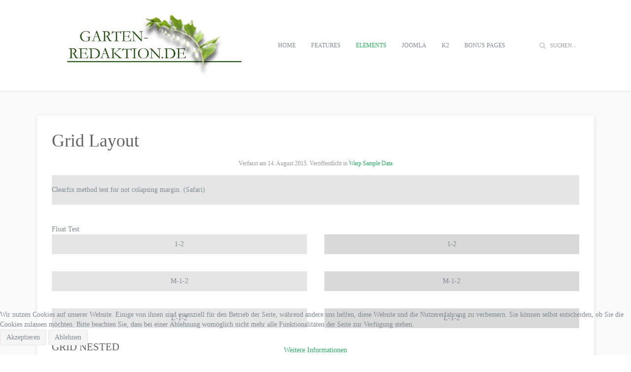

--- FILE ---
content_type: text/html; charset=utf-8
request_url: https://www.garten-redaktion.de/index.php/elements/grid-layout.html
body_size: 47067
content:
<!DOCTYPE HTML>
<html lang="de-de" dir="ltr"  data-config='{"twitter":0,"plusone":0,"facebook":0,"style":"redaktion"}'>


<head>
<script type="text/javascript">  (function(){ function blockCookies(disableCookies, disableLocal, disableSession){ if(disableCookies == 1){ if(!document.__defineGetter__){ Object.defineProperty(document, 'cookie',{ get: function(){ return ''; }, set: function(){ return true;} }); }else{ var oldSetter = document.__lookupSetter__('cookie'); if(oldSetter) { Object.defineProperty(document, 'cookie', { get: function(){ return ''; }, set: function(v){ if(v.match(/reDimCookieHint\=/) || v.match(/045c98f39c79bb8d855934ad7cad5d72\=/)) { oldSetter.call(document, v); } return true; } }); } } var cookies = document.cookie.split(';'); for (var i = 0; i < cookies.length; i++) { var cookie = cookies[i]; var pos = cookie.indexOf('='); var name = ''; if(pos > -1){ name = cookie.substr(0, pos); }else{ name = cookie; } if(name.match(/reDimCookieHint/)) { document.cookie = name + '=; expires=Thu, 01 Jan 1970 00:00:00 GMT'; } } } if(disableLocal == 1){ window.localStorage.clear(); window.localStorage.__proto__ = Object.create(window.Storage.prototype); window.localStorage.__proto__.setItem = function(){ return undefined; }; } if(disableSession == 1){ window.sessionStorage.clear(); window.sessionStorage.__proto__ = Object.create(window.Storage.prototype); window.sessionStorage.__proto__.setItem = function(){ return undefined; }; } } blockCookies(1,1,1); }()); </script>


  <meta charset="utf-8">
<meta http-equiv="X-UA-Compatible" content="IE=edge">
<meta name="viewport" content="width=device-width, initial-scale=1">
<base href="https://www.garten-redaktion.de/index.php/elements/grid-layout.html" />
	<meta name="keywords" content="Garten,Autoren,Redaktion,Verlage,Texten,Layout,Gartenbilder" />
	<meta name="description" content="Das Leistungsangebot der Garten-Redaktion richtet sich an Verlage, Händler und Hobby-Gärtner " />
	<meta name="generator" content="Joomla! - Open Source Content Management" />
	<title>Die Garten-Redaktion - Grid Layout</title>
	<link href="https://www.garten-redaktion.de/index.php/component/search/?Itemid=107&amp;format=opensearch" rel="search" title="Suchen Die Garten-Redaktion" type="application/opensearchdescription+xml" />
	<link href="/templates/wt_amara_pro/favicon.ico" rel="shortcut icon" type="image/vnd.microsoft.icon" />
	<link href="/plugins/system/jce/css/content.css?badb4208be409b1335b815dde676300e" rel="stylesheet" type="text/css" />
	<link href="/plugins/system/cookiehint/css/style.css?7f363f10238f02ff12046e59b814a046" rel="stylesheet" type="text/css" />
	<style type="text/css">
#redim-cookiehint-bottom {position: fixed; z-index: 99999; left: 0px; right: 0px; bottom: 0px; top: auto !important;}
	</style>
	<script src="/media/jui/js/jquery.min.js?7f363f10238f02ff12046e59b814a046" type="text/javascript"></script>
	<script src="/media/jui/js/jquery-noconflict.js?7f363f10238f02ff12046e59b814a046" type="text/javascript"></script>
	<script src="/media/jui/js/jquery-migrate.min.js?7f363f10238f02ff12046e59b814a046" type="text/javascript"></script>
	<script src="/media/jui/js/bootstrap.min.js?7f363f10238f02ff12046e59b814a046" type="text/javascript"></script>

<link rel="apple-touch-icon-precomposed" href="/templates/wt_amara_pro/apple_touch_icon.png">
<link rel="stylesheet" href="/templates/wt_amara_pro/styles/redaktion/css/bootstrap.css">
<link rel="stylesheet" href="/templates/wt_amara_pro/styles/redaktion/css/theme.css">
<link rel="stylesheet" href="/templates/wt_amara_pro/css/animate.css">
<link rel="stylesheet" href="/templates/wt_amara_pro/css/custom.css">
<script src="/templates/wt_amara_pro/warp/vendor/uikit/js/uikit.js"></script>
<script src="/templates/wt_amara_pro/warp/vendor/uikit/js/components/autocomplete.js"></script>
<script src="/templates/wt_amara_pro/warp/vendor/uikit/js/components/search.js"></script>
<script src="/templates/wt_amara_pro/warp/vendor/uikit/js/components/sticky.js"></script>
<script src="/templates/wt_amara_pro/warp/vendor/uikit/js/components/tooltip.js"></script>
<script src="/templates/wt_amara_pro/warp/vendor/uikit/js/components/parallax.js"></script>
<script src="/templates/wt_amara_pro/warp/vendor/uikit/js/components/grid.js"></script>
<script src="/templates/wt_amara_pro/warp/vendor/uikit/js/components/lightbox.js"></script>
<script src="/templates/wt_amara_pro/warp/vendor/uikit/js/components/slideset.js"></script>
<script src="/templates/wt_amara_pro/warp/vendor/uikit/js/components/accordion.js"></script>
<script src="/templates/wt_amara_pro/warp/vendor/uikit/js/components/notify.js"></script>
<script src="/templates/wt_amara_pro/warp/js/social.js"></script>
<script src="/templates/wt_amara_pro/js/theme.js"></script>
<script src="/templates/wt_amara_pro/js/SmoothScroll.js"></script>
<script src="/templates/wt_amara_pro/js/jquery.countTo.js"></script>
<script src="/templates/wt_amara_pro/js/wow.min.js"></script>
  <link href="https://fonts.googleapis.com/css?family=Quicksand:400,700" rel="stylesheet"> 
  <meta name="google-site-verification" content="umENLrZSxPN6K9hANENfBZRO2EgPrAwCVY_JlkiPPKY" />
  </head>
  

<body class="tm-isblog">

  
      <div class="tm-navbar uk-navbar" data-uk-sticky>
      <div class="uk-container uk-container-center">

        <nav class="tm-navbar-container">

                      <div class="tm-nav-logo uk-hidden-small">
              <a class="tm-logo uk-navbar-brand uk-responsive-width uk-responsive-height" href="https://www.garten-redaktion.de">
	<p><img src="/images/logos/gartenredaktion_logo.jpg" alt="gartenredaktion logo" width="400" height="150" style="border-radius: 8px;" /></p></a>
            </div>
          
                      <div class="tm-nav uk-hidden-small">
              <ul data-uk-scrollspy-nav="{closest:'li', smoothscroll:{offset:120}}" class="uk-navbar-nav uk-hidden-small"><li class="uk-parent" data-uk-dropdown="{'preventflip':'y'}" aria-haspopup="true" aria-expanded="false"><a href="/index.php/home2.html">Home</a><div class="uk-dropdown uk-dropdown-navbar uk-dropdown-width-1"><div class="uk-grid uk-dropdown-grid"><div class="uk-width-1-1"><ul class="uk-nav uk-nav-navbar"><li><a href="/?style=default">Default</a></li><li><a href="/?style=blue">Blue</a></li><li><a href="/?style=red">Red</a></li><li><a href="/?style=green">Green</a></li><li><a href="/?style=violet">Violet</a></li><li><a href="/?style=grey">Grey</a></li></ul></div></div></div></li><li class="uk-parent" data-uk-dropdown="{'preventflip':'y'}" aria-haspopup="true" aria-expanded="false"><a href="/index.php/features.html">Features</a><div class="uk-dropdown uk-dropdown-navbar uk-dropdown-width-1"><div class="uk-grid uk-dropdown-grid"><div class="uk-width-1-1"><ul class="uk-nav uk-nav-navbar"><li><a href="/index.php/features/full-layouts.html">Full Layouts</a></li><li><a href="/index.php/features/content-right-sidebar.html">Content | Right Sidebar</a></li><li><a href="/index.php/features/left-sidebar-content.html">Left Sidebar | Content</a></li><li><a href="/index.php/features/left-content-right.html">Left | Content | Right</a></li><li><a href="/index.php/features/content-left-right.html">Content | Left | Right</a></li><li><a href="/index.php/features/main-content-only.html">Main Content Only</a></li><li><a href="/index.php/features/uikit-overview.html">UIkit Overview</a></li><li><a href="/index.php/features/google-fonts.html">Google Fonts</a></li></ul></div></div></div></li><li class="uk-parent uk-active" data-uk-dropdown="{'preventflip':'y'}" aria-haspopup="true" aria-expanded="false"><a href="#">Elements</a>
<div class="uk-dropdown uk-dropdown-navbar uk-dropdown-width-3"><div class="uk-grid uk-dropdown-grid"><div class="uk-width-1-3"><ul class="uk-nav uk-nav-navbar"><li><a href="/index.php/elements/accordions.html">Accordions</a></li><li><a href="/index.php/elements/progress.html">Progress</a></li><li><a href="/index.php/elements/modal.html">Modal</a></li><li><a href="/index.php/elements/typography.html">Typography</a></li><li><a href="/index.php/elements/parallax.html">Tooltip</a></li><li><a href="/index.php/elements/scrollspy.html">ScrollSpy</a></li></ul></div><div class="uk-width-1-3"><ul class="uk-nav uk-nav-navbar"><li class="uk-active"><a href="/index.php/elements/grid-layout.html">Grid Layout</a></li><li><a href="/index.php/elements/close.html">Close</a></li><li><a href="/index.php/elements/notify.html">Notify</a></li><li><a href="/index.php/elements/toggle.html">Toggle</a></li><li><a href="/index.php/elements/table.html">Table</a></li><li><a href="/index.php/elements/switcher.html">Switcher</a></li></ul></div><div class="uk-width-1-3"><ul class="uk-nav uk-nav-navbar"><li><a href="/index.php/elements/pagination.html">Pagination</a></li><li><a href="/index.php/elements/icons.html">Icons</a></li><li><a href="/index.php/elements/badge.html">Badge</a></li><li><a href="/index.php/elements/form.html">Form</a></li><li><a href="/index.php/elements/list.html">List</a></li><li><a href="/index.php/elements/buttons.html">Buttons</a></li></ul></div></div></div></li><li class="uk-parent" data-uk-dropdown="{'preventflip':'y'}" aria-haspopup="true" aria-expanded="false"><a href="/index.php/joomla.html">Joomla</a><div class="uk-dropdown uk-dropdown-navbar uk-dropdown-width-3"><div class="uk-grid uk-dropdown-grid"><div class="uk-width-1-3"><ul class="uk-nav uk-nav-navbar"><li class="uk-nav-header">Content views
</li><li><a href="/index.php/joomla/single-article.html">Single Article</a></li><li><a href="/index.php/joomla/featured-articles.html">Featured Articles</a></li><li><a href="/index.php/joomla/list-all-categories.html">List All Categories</a></li><li><a href="/index.php/joomla/category-list.html">Category List</a></li></ul></div><div class="uk-width-1-3"><ul class="uk-nav uk-nav-navbar"><li class="uk-nav-header">Contact Component
</li><li><a href="/index.php/joomla/featured-contacts.html">Featured Contacts</a></li><li><a href="/index.php/joomla/contact-categories.html">Contact Categories</a></li><li><a href="/index.php/joomla/contact-single-category.html">Contact Single Category</a></li><li><a href="/index.php/joomla/contacts.html">Contacts</a></li></ul></div><div class="uk-width-1-3"><ul class="uk-nav uk-nav-navbar"><li class="uk-nav-header">User Component
</li><li><a href="/index.php/joomla/login-form.html">Login Form</a></li><li><a href="/index.php/joomla/user-profile.html">User Profile</a></li><li><a href="/index.php/joomla/edit-user-profile.html">Edit  User Profile</a></li><li><a href="/index.php/joomla/registration-form.html">Registration Form</a></li></ul></div></div></div></li><li class="uk-parent" data-uk-dropdown="{'preventflip':'y'}" aria-haspopup="true" aria-expanded="false"><a href="/index.php?Itemid=234">K2</a><div class="uk-dropdown uk-dropdown-navbar uk-dropdown-width-1"><div class="uk-grid uk-dropdown-grid"><div class="uk-width-1-1"><ul class="uk-nav uk-nav-navbar"><li><a href="/index.php?Itemid=235">Categories</a></li><li><a href="/index.php?Itemid=236">Item</a></li><li><a href="/index.php?Itemid=237">Tag</a></li><li><a href="/index.php?Itemid=238">User page</a></li><li><a href="/index.php?Itemid=239">Latest Item</a></li></ul></div></div></div></li><li class="uk-parent" data-uk-dropdown="{'preventflip':'y'}" aria-haspopup="true" aria-expanded="false"><a href="#">Bonus Pages</a>
<div class="uk-dropdown uk-dropdown-navbar uk-dropdown-width-1"><div class="uk-grid uk-dropdown-grid"><div class="uk-width-1-1"><ul class="uk-nav uk-nav-navbar"><li><a href="/index.php/component/content/?Itemid=247">404</a></li></ul></div></div></div></li></ul>            </div>
                                <div class="tm-search uk-hidden-small">
              
<form id="search-40-697909e21e9bd" class="uk-search" action="/index.php/elements/grid-layout.html" method="post" data-uk-search="{'source': '/index.php/component/search/?tmpl=raw&amp;type=json&amp;ordering=&amp;searchphrase=all', 'param': 'searchword', 'msgResultsHeader': 'Suchergebnis', 'msgMoreResults': 'Weitere Ergebnisse', 'msgNoResults': 'Nichts gefunden', flipDropdown: 1}">
	<input class="uk-search-field" type="text" name="searchword" placeholder="suchen...">
	<input type="hidden" name="task"   value="search">
	<input type="hidden" name="option" value="com_search">
	<input type="hidden" name="Itemid" value="107">
</form>
            </div>
          
                      <a href="#offcanvas" class="uk-navbar-toggle uk-visible-small" data-uk-offcanvas></a>
          
          
        </nav>

      </div>
    </div>
  
  
  
  
  
      <div id="tm-main" class="tm-block-main uk-block uk-block-default" >

      <div class="uk-container uk-container-center">

        <div class="tm-middle uk-grid" data-uk-grid-match data-uk-grid-margin>

                      <div class="tm-main uk-width-medium-1-1">

              
                              <main id="tm-content" class="tm-content">

                  
                  <div id="system-message-container">
</div>
<article class="uk-article" >

	
		<h1 class="uk-article-title">
					Grid Layout			</h1>
	
	
		<p class="uk-article-meta">

		Verfasst am <time datetime="2015-08-14">14. August 2015</time>. Veröffentlicht in <a href="/index.php/joomla/list-all-categories/10-warp-sample-data.html">Warp Sample Data</a>
	</p>
	
	
	
			
        <style type="text/css">

            .uk-width { width: 200px; }

            [class*='uk-grid'] p { text-align: center; }

            .uk-panel {
                padding: 10px;
                text-align: center;
            }

            :nth-child(8n-7) > .uk-panel { background: rgba(0,0,0,0.1); }
            :nth-child(8n-6) > .uk-panel { background: rgba(0,0,0,0.15); }
            :nth-child(8n-5) > .uk-panel { background: rgba(0,0,0,0.2); }
            :nth-child(8n-4) > .uk-panel { background: rgba(0,0,0,0.25); }
            :nth-child(8n-3) > .uk-panel { background: rgba(0,0,0,0.3); }
            :nth-child(8n-2) > .uk-panel { background: rgba(0,0,0,0.35); }
            :nth-child(8n-1) > .uk-panel { background: rgba(0,0,0,0.40); }
            :nth-child(8n) > .uk-panel { background: rgba(0,0,0,0.45); }

        </style>
<div class="uk-clearfix" style="background: rgba(0,0,0,0.1);">
  <div style="margin: 20px 0;">Clearfix method test for not colapsing margin. (Safari)</div>
</div>

<div class="uk-clearfix">
  <div class="uk-float-left" style="margin-top: 40px;">Float Test</div>
</div>

<div class="uk-grid">
  <div class="uk-width-1-2"><div class="uk-panel">1-2</div></div>
  <div class="uk-width-1-2"><div class="uk-panel">1-2</div></div>
</div>

<div class="uk-grid" data-uk-grid-margin>
  <div class="uk-width-medium-1-2"><div class="uk-panel">M-1-2</div></div>
  <div class="uk-width-medium-1-2"><div class="uk-panel">M-1-2</div></div>
</div>

<div class="uk-grid" data-uk-grid-margin>
  <div class="uk-width-large-1-2"><div class="uk-panel">L-1-2</div></div>
  <div class="uk-width-large-1-2"><div class="uk-panel">L-1-2</div></div>
</div>

<h2>Grid Nested</h2>

<div class="uk-grid">
  <div class="uk-width-1-2"><div class="uk-panel">1-2</div></div>
  <div class="uk-width-1-2">
    <div class="uk-grid">
      <div class="uk-width-1-2"><div class="uk-panel">1-2</div></div>
      <div class="uk-width-1-2"><div class="uk-panel">1-2</div></div>
    </div>
  </div>
</div>

<div class="uk-grid" data-uk-grid-margin>
  <div class="uk-width-medium-1-2"><div class="uk-panel">M-1-2</div></div>
  <div class="uk-width-medium-1-2">
    <div class="uk-grid" data-uk-grid-margin>
      <div class="uk-width-medium-1-2"><div class="uk-panel">M-1-2</div></div>
      <div class="uk-width-medium-1-2"><div class="uk-panel">M-1-2</div></div>
    </div>
  </div>
</div>

<div class="uk-grid" data-uk-grid-margin>
  <div class="uk-width-large-1-2"><div class="uk-panel">L-1-2</div></div>
  <div class="uk-width-large-1-2">
    <div class="uk-grid" data-uk-grid-margin>
      <div class="uk-width-large-1-2"><div class="uk-panel">L-1-2</div></div>
      <div class="uk-width-large-1-2"><div class="uk-panel">L-1-2</div></div>
    </div>
  </div>
</div>

<h2>Grid Combined</h2>

<p>Using <code>uk-visible-*</code> and <code>uk-hidden-*</code> classes.</p>

<div class="uk-grid" data-uk-grid-margin>
  <div class="uk-width-large-1-3 uk-width-medium-1-2"><div class="uk-panel">M-1-2 L-1-3</div></div>
  <div class="uk-width-large-1-3 uk-hidden-medium"><div class="uk-panel">hidden-medium</div></div>
  <div class="uk-width-large-1-3 uk-width-medium-1-2"><div class="uk-panel">M-1-2 L-1-3</div></div>
</div>

<div class="uk-grid" data-uk-grid-margin>
  <div class="uk-width-medium-1-3 uk-width-1-2"><div class="uk-panel">1-2 M-1-3</div></div>
  <div class="uk-width-medium-1-3 uk-hidden-small"><div class="uk-panel">hidden-small</div></div>
  <div class="uk-width-medium-1-3 uk-width-1-2"><div class="uk-panel">1-2 M-1-3</div></div>
</div>

<div class="uk-grid" data-uk-grid-margin>
  <div class="uk-width-1-1 uk-visible-small"><div class="uk-panel">1-1 visible-small</div></div>
  <div class="uk-width-medium-1-1 uk-visible-medium"><div class="uk-panel">M-1-1 visible-medium</div></div>
  <div class="uk-width-large-1-1 uk-visible-large"><div class="uk-panel">L-1-1 visible-large</div></div>
</div>

<div class="uk-grid" data-uk-grid-margin>
  <div class="uk-width-1-1 uk-hidden-large"><div class="uk-panel">1-1 hidden-large</div></div>
  <div class="uk-width-large-1-2"><div class="uk-panel">L-1-2</div></div>
  <div class="uk-width-large-1-2"><div class="uk-panel">L-1-2</div></div>
</div>

<h2>Push/Pull</h2>

<p>Works only with <code>uk-width-medium-*</code></p>

<div class="uk-grid" data-uk-grid-margin>
  <div class="uk-width-medium-1-3 uk-push-2-3"><div class="uk-panel">First</div></div>
  <div class="uk-width-medium-2-3 uk-pull-1-3"><div class="uk-panel">Last</div></div>
</div>

<h2>More Complexity</h2>

<div class="uk-grid" data-uk-grid-margin>
  <div class="uk-width-medium-1-4"><div class="uk-panel">Here is some multiline text for testing purpose.</div></div>
  <div class="uk-width-medium-1-4"><div class="uk-panel">M-1-4</div></div>
  <div class="uk-width-medium-1-4"><div class="uk-panel">M-1-4</div></div>
  <div class="uk-width-medium-1-4">
    <div class="uk-grid" data-uk-grid-margin>
      <div class="uk-width-medium-1-3"><div class="uk-panel">M-1-3</div></div>
      <div class="uk-width-medium-1-3"><div class="uk-panel">M-1-3</div></div>
      <div class="uk-width-medium-1-3"><div class="uk-panel">M-1-3</div></div>
    </div>
  </div>
</div>

<div class="uk-grid" data-uk-grid-margin>
  <div class="uk-width-medium-1-3"><div class="uk-panel">M-1-3</div></div>
  <div class="uk-width-medium-1-3"><div class="uk-panel">M-1-3</div></div>
  <div class="uk-width-medium-1-3">
    <div class="uk-grid" data-uk-grid-margin>
      <div class="uk-width-medium-1-4"><div class="uk-panel">M-1-4</div></div>
      <div class="uk-width-medium-1-4"><div class="uk-panel">M-1-4</div></div>
      <div class="uk-width-medium-1-4"><div class="uk-panel">M-1-4</div></div>
      <div class="uk-width-medium-1-4"><div class="uk-panel">M-1-4</div></div>
    </div>
  </div>
</div>

<div class="uk-grid">
  <div class="uk-width-1-2"><div class="uk-panel">1-2</div></div>
  <div class="uk-width-1-2"><div class="uk-panel">1-2</div></div>
</div>

<div class="uk-grid" data-uk-grid-margin>
  <div class="uk-width-medium-1-2 uk-push-1-4">
    
    <div class="uk-grid">
      <div class="uk-width-1-2"><div class="uk-panel">1-2</div></div>
      <div class="uk-width-1-2"><div class="uk-panel">1-2</div></div>
    </div>
    
    <p>Some paragraph</p>
    <p>Another paragraph</p>
    
    <div class="uk-grid" data-uk-grid-margin>
      <div class="uk-width-medium-1-2"><div class="uk-panel">M-1-2</div></div>
      <div class="uk-width-medium-1-2"><div class="uk-panel">M-1-2</div></div>
    </div>
    
  </div>
  <div class="uk-width-1-2 uk-width-medium-1-4 uk-pull-1-2">
    
    <div class="uk-panel">Panel</div>
    <div class="uk-panel">Panel</div>
    <div class="uk-panel">Panel</div>
    <div class="uk-panel">Panel</div>
    
  </div>
  <div class="uk-width-1-2 uk-width-medium-1-4">
    
    <div class="uk-panel">Panel</div>
    <div class="uk-panel">Panel</div>
    <div class="uk-panel">Panel</div>
    <div class="uk-panel">Panel</div>
    
  </div>
</div>

<div class="uk-grid">
  <div class="uk-width-1-2">
    <div class="uk-grid" data-uk-grid-margin>
      <div class="uk-width-1-4"><div class="uk-panel">1-4</div></div>
      <div class="uk-width-1-4"><div class="uk-panel">1-4</div></div>
      <div class="uk-width-1-4"><div class="uk-panel">1-4</div></div>
      <div class="uk-width-1-4"><div class="uk-panel">1-4</div></div>
      <div class="uk-width-1-4"><div class="uk-panel">1-4</div></div>
      <div class="uk-width-1-4"><div class="uk-panel">1-4</div></div>
      <div class="uk-width-1-4"><div class="uk-panel">1-4</div></div>
      <div class="uk-width-1-4"><div class="uk-panel">1-4</div></div>
    </div>
  </div>
  <div class="uk-width-1-2"><div class="uk-panel">1-2</div></div>
</div>

<h2>Multi-row</h2>

<p>This grid contains multiple boxes which floats into multiple rows.</p>

<ul class="uk-grid" data-uk-grid-margin>
  <li class="uk-width-medium-1-2"><div class="uk-panel">M-1-2</div></li>
  <li class="uk-width-medium-1-4"><div class="uk-panel">M-1-4</div></li>
  <li class="uk-width-medium-1-4"><div class="uk-panel">M-1-4</div></li>
  <li class="uk-width-medium-1-5"><div class="uk-panel">M-1-5</div></li>
  <li class="uk-width-medium-1-5"><div class="uk-panel">M-1-5</div></li>
  <li class="uk-width-medium-3-5"><div class="uk-panel">M-3-5</div></li>
</ul>

<p>Custom pixel widths</p>

<ul class="uk-grid" data-uk-grid-margin>
  <li class="uk-width"><div class="uk-panel">Custom</div></li>
  <li class="uk-width"><div class="uk-panel">Custom</div></li>
  <li class="uk-width"><div class="uk-panel">Custom</div></li>
  <li class="uk-width"><div class="uk-panel">Custom</div></li>
  <li class="uk-width"><div class="uk-panel">Custom</div></li>
  <li class="uk-width"><div class="uk-panel">Custom</div></li>
  <li class="uk-width"><div class="uk-panel">Custom</div></li>
  <li class="uk-width"><div class="uk-panel">Custom</div></li>
</ul>

<h2>Even widths</h2>

<ul class="uk-grid uk-grid-width-1-2 uk-grid-width-small-1-3 uk-grid-width-medium-1-4 uk-grid-width-large-1-5 uk-grid-width-xlarge-1-6" data-uk-grid-margin>
  <li><div class="uk-panel">1-2<br>S-1-3<br>M-1-4<br>L-1-5<br>XL-1-6<div></li>
    <li><div class="uk-panel">1-2<br>S-1-3<br>M-1-4<br>L-1-5<br>XL-1-6<div></li>
      <li><div class="uk-panel">1-2<br>S-1-3<br>M-1-4<br>L-1-5<br>XL-1-6<div></li>
        <li><div class="uk-panel">1-2<br>S-1-3<br>M-1-4<br>L-1-5<br>XL-1-6<div></li>
          <li><div class="uk-panel">1-2<br>S-1-3<br>M-1-4<br>L-1-5<br>XL-1-6<div></li>
            <li><div class="uk-panel">1-2<br>S-1-3<br>M-1-4<br>L-1-5<br>XL-1-6<div></li>
            </ul>
            
            <h2>Collapse gutter</h2>
            
            <div class="uk-grid uk-grid-collapse">
              <div class="uk-width-1-2"><div class="uk-panel">1-2</div></div>
              <div class="uk-width-1-2"><div class="uk-panel">1-2</div></div>
            </div>
            
            <div class="uk-grid uk-grid-collapse" data-uk-grid-margin>
              <div class="uk-width-medium-1-2"><div class="uk-panel">M-1-2</div></div>
              <div class="uk-width-medium-1-2"><div class="uk-panel">M-1-2</div></div>
            </div>
            
            <div class="uk-grid uk-grid-collapse" data-uk-grid-margin>
              <div class="uk-width-large-1-2"><div class="uk-panel">L-1-2</div></div>
              <div class="uk-width-large-1-2"><div class="uk-panel">L-1-2</div></div>
            </div>
            
            <ul class="uk-grid uk-grid-collapse uk-grid-width-1-2 uk-grid-width-small-1-3 uk-grid-width-medium-1-4 uk-grid-width-large-1-5 uk-grid-width-xlarge-1-6" data-uk-grid-margin>
              <li><div class="uk-panel">1-2<br>S-1-3<br>M-1-4<br>L-1-5<br>XL-1-6<div></li>
                <li><div class="uk-panel">1-2<br>S-1-3<br>M-1-4<br>L-1-5<br>XL-1-6<div></li>
                  <li><div class="uk-panel">1-2<br>S-1-3<br>M-1-4<br>L-1-5<br>XL-1-6<div></li>
                    <li><div class="uk-panel">1-2<br>S-1-3<br>M-1-4<br>L-1-5<br>XL-1-6<div></li>
                      <li><div class="uk-panel">1-2<br>S-1-3<br>M-1-4<br>L-1-5<br>XL-1-6<div></li>
                        <li><div class="uk-panel">1-2<br>S-1-3<br>M-1-4<br>L-1-5<br>XL-1-6<div></li>
                        </ul>
                        
                        <h2>Small gutter</h2>
                        
                        <div class="uk-grid uk-grid-small">
                          <div class="uk-width-1-2"><div class="uk-panel">1-2</div></div>
                          <div class="uk-width-1-2"><div class="uk-panel">1-2</div></div>
                        </div>
                        
                        <div class="uk-grid uk-grid-small" data-uk-grid-margin>
                          <div class="uk-width-medium-1-2"><div class="uk-panel">M-1-2</div></div>
                          <div class="uk-width-medium-1-2"><div class="uk-panel">M-1-2</div></div>
                        </div>
                        
                        <div class="uk-grid uk-grid-small" data-uk-grid-margin>
                          <div class="uk-width-large-1-2"><div class="uk-panel">L-1-2</div></div>
                          <div class="uk-width-large-1-2"><div class="uk-panel">L-1-2</div></div>
                        </div>
                        
                        <ul class="uk-grid uk-grid-small uk-grid-width-1-2 uk-grid-width-small-1-3 uk-grid-width-medium-1-4 uk-grid-width-large-1-5 uk-grid-width-xlarge-1-6" data-uk-grid-margin>
                          <li><div class="uk-panel">1-2<br>S-1-3<br>M-1-4<br>L-1-5<br>XL-1-6<div></li>
                            <li><div class="uk-panel">1-2<br>S-1-3<br>M-1-4<br>L-1-5<br>XL-1-6<div></li>
                              <li><div class="uk-panel">1-2<br>S-1-3<br>M-1-4<br>L-1-5<br>XL-1-6<div></li>
                                <li><div class="uk-panel">1-2<br>S-1-3<br>M-1-4<br>L-1-5<br>XL-1-6<div></li>
                                  <li><div class="uk-panel">1-2<br>S-1-3<br>M-1-4<br>L-1-5<br>XL-1-6<div></li>
                                    <li><div class="uk-panel">1-2<br>S-1-3<br>M-1-4<br>L-1-5<br>XL-1-6<div></li>
                                    </ul>
                                    
                                    <h2>Medium gutter</h2>
                                    
                                    <div class="uk-grid uk-grid-medium">
                                      <div class="uk-width-1-2"><div class="uk-panel">1-2</div></div>
                                      <div class="uk-width-1-2"><div class="uk-panel">1-2</div></div>
                                    </div>
                                    
                                    <div class="uk-grid uk-grid-medium" data-uk-grid-margin>
                                      <div class="uk-width-medium-1-2"><div class="uk-panel">M-1-2</div></div>
                                      <div class="uk-width-medium-1-2"><div class="uk-panel">M-1-2</div></div>
                                    </div>
                                    
                                    <div class="uk-grid uk-grid-medium" data-uk-grid-margin>
                                      <div class="uk-width-large-1-2"><div class="uk-panel">L-1-2</div></div>
                                      <div class="uk-width-large-1-2"><div class="uk-panel">L-1-2</div></div>
                                    </div>
                                    
                                    <ul class="uk-grid uk-grid-medium uk-grid-width-1-2 uk-grid-width-small-1-3 uk-grid-width-medium-1-4 uk-grid-width-large-1-5 uk-grid-width-xlarge-1-6" data-uk-grid-margin>
                                      <li><div class="uk-panel">1-2<br>S-1-3<br>M-1-4<br>L-1-5<br>XL-1-6<div></li>
                                        <li><div class="uk-panel">1-2<br>S-1-3<br>M-1-4<br>L-1-5<br>XL-1-6<div></li>
                                          <li><div class="uk-panel">1-2<br>S-1-3<br>M-1-4<br>L-1-5<br>XL-1-6<div></li>
                                            <li><div class="uk-panel">1-2<br>S-1-3<br>M-1-4<br>L-1-5<br>XL-1-6<div></li>
                                              <li><div class="uk-panel">1-2<br>S-1-3<br>M-1-4<br>L-1-5<br>XL-1-6<div></li>
                                                <li><div class="uk-panel">1-2<br>S-1-3<br>M-1-4<br>L-1-5<br>XL-1-6<div></li>
                                                </ul>
                                                
                                                <h2>Divider</h2>
                                                
                                                <div class="uk-grid uk-grid-divider">
                                                  <div class="uk-width-1-2"><div class="uk-panel">1-2</div></div>
                                                  <div class="uk-width-1-2">
                                                    <div class="uk-grid uk-grid-divider">
                                                      <div class="uk-width-1-2"><div class="uk-panel">1-2</div></div>
                                                      <div class="uk-width-1-2"><div class="uk-panel">1-2</div></div>
                                                    </div>
                                                  </div>
                                                </div>
                                                
                                                <hr class="uk-grid-divider">
                                                
                                                <div class="uk-grid uk-grid-divider" data-uk-grid-margin>
                                                  <div class="uk-width-medium-1-2"><div class="uk-panel">M-1-2</div></div>
                                                  <div class="uk-width-medium-1-2">
                                                    <div class="uk-grid uk-grid-divider" data-uk-grid-margin>
                                                      <div class="uk-width-medium-1-2"><div class="uk-panel">M-1-2</div></div>
                                                      <div class="uk-width-medium-1-2"><div class="uk-panel">M-1-2</div></div>
                                                    </div>
                                                  </div>
                                                </div>
                                                
                                                <hr class="uk-grid-divider">
                                                
                                                <div class="uk-grid uk-grid-divider" data-uk-grid-margin>
                                                  <div class="uk-width-large-1-2"><div class="uk-panel">L-1-2</div></div>
                                                  <div class="uk-width-large-1-2">
                                                    <div class="uk-grid uk-grid-divider" data-uk-grid-margin>
                                                      <div class="uk-width-large-1-2"><div class="uk-panel">L-1-2</div></div>
                                                      <div class="uk-width-large-1-2"><div class="uk-panel">L-1-2</div></div>
                                                    </div>
                                                  </div>
                                                </div>
                                                
                                                <hr class="uk-grid-divider">
                                                
                                                <div class="uk-grid uk-grid-divider" data-uk-grid-margin>
                                                  <div class="uk-width-large-1-3 uk-width-medium-1-2"><div class="uk-panel">M-1-2 L-1-3</div></div>
                                                  <div class="uk-width-large-1-3 uk-hidden-medium"><div class="uk-panel">hidden-medium</div></div>
                                                  <div class="uk-width-large-1-3 uk-width-medium-1-2"><div class="uk-panel">M-1-2 L-1-3</div></div>
                                                </div>
                                                
                                                <hr class="uk-grid-divider">
                                                
                                                <div class="uk-grid uk-grid-divider" data-uk-grid-margin>
                                                  <div class="uk-width-medium-1-3 uk-width-1-2"><div class="uk-panel">1-2 M-1-3</div></div>
                                                  <div class="uk-width-medium-1-3 uk-hidden-small"><div class="uk-panel">hidden-small</div></div>
                                                  <div class="uk-width-medium-1-3 uk-width-1-2"><div class="uk-panel">1-2 M-1-3</div></div>
                                                </div>
                                                
                                                <hr class="uk-grid-divider">
                                                
                                                <div class="uk-grid uk-grid-divider" data-uk-grid-margin>
                                                  <div class="uk-width-1-1 uk-visible-small"><div class="uk-panel">100 visible-small</div></div>
                                                  <div class="uk-width-medium-1-1 uk-visible-medium"><div class="uk-panel">M-1-1 visible-medium</div></div>
                                                  <div class="uk-width-large-1-1 uk-visible-large"><div class="uk-panel">L-1-1 visible-large</div></div>
                                                </div>
                                                
                                                
                                                
                                                <h2>Auto-match column heights</h2>
                                                
                                                <div class="uk-grid uk-grid-divider" data-uk-grid-match>
                                                  <div class="uk-width-medium-1-3">Lorem ipsum dolor sit amet.</div>
                                                  <div class="uk-width-medium-1-3">Lorem ipsum dolor sit amet.</div>
                                                  <div class="uk-width-medium-1-3">Lorem ipsum dolor sit amet, consectetur adipisicing elit, sed do eiusmod tempor incididunt ut labore et dolore magna aliqua. Ut enim ad minim veniam.</div>
                                                </div>
                                                
                                                <h3>With target selector</h3>
                                                
                                                <div class="uk-grid uk-grid-match" data-uk-grid-match="{target:'> div > .uk-panel'}" data-uk-grid-margin>
                                                  <div class="uk-width-medium-1-3"><div class="uk-panel">Lorem ipsum dolor sit amet.</div></div>
                                                  <div class="uk-width-medium-1-3"><div class="uk-panel">Lorem ipsum dolor sit amet.</div></div>
                                                  <div class="uk-width-medium-1-3"><div class="uk-panel">Lorem ipsum dolor sit amet, consectetur adipisicing elit, sed do eiusmod tempor incididunt ut labore et dolore magna aliqua. Ut enim ad minim veniam.</div></div>
                                                </div>
                                                
                                                <h3>Match only within rows</h3>
                                                
                                                <div class="uk-grid uk-grid-match" data-uk-grid-match="{target:'> div > .uk-panel', row:true}" data-uk-grid-margin>
                                                  <div class="uk-width-medium-1-3"><div class="uk-panel">Lorem ipsum dolor sit amet.</div></div>
                                                  <div class="uk-width-medium-1-3"><div class="uk-panel">Lorem ipsum dolor sit amet.</div></div>
                                                  <div class="uk-width-medium-1-3"><div class="uk-panel">Lorem ipsum dolor sit amet.</div></div>
                                                  <div class="uk-width-medium-1-3"><div class="uk-panel">Lorem ipsum dolor sit amet, consectetur adipisicing elit, sed do eiusmod tempor incididunt ut labore et dolore magna aliqua. Ut enim ad minim veniam.</div></div>
                                                  <div class="uk-width-medium-1-3"><div class="uk-panel">Lorem ipsum dolor sit amet.</div></div>
                                                  <div class="uk-width-medium-1-3"><div class="uk-panel">Lorem ipsum dolor sit amet.</div></div>
                                                  <div class="uk-width-medium-1-3"><div class="uk-panel">Lorem ipsum dolor sit amet.</div></div>
                                                  <div class="uk-width-medium-1-3"><div class="uk-panel">Lorem ipsum dolor sit amet.</div></div>
                                                  <div class="uk-width-medium-1-3"><div class="uk-panel">Lorem ipsum dolor sit amet.</div></div>
                                                </div>
                                                
                                                <ul class="uk-grid uk-grid-match uk-grid-width-1-2 uk-grid-width-small-1-3 uk-grid-width-medium-1-4 uk-grid-width-large-1-5 uk-grid-width-xlarge-1-6" data-uk-grid-match="{target:'> li > .uk-panel', row:true}" data-uk-grid-margin>
                                                  <li><div class="uk-panel">Lorem ipsum dolor sit amet.<div></li>
                                                    <li><div class="uk-panel">Lorem ipsum dolor sit amet, consectetur.<div></li>
                                                      <li><div class="uk-panel">Lorem ipsum dolor sit amet, consectetur adipisicing elit.<div></li>
                                                        <li><div class="uk-panel">Lorem ipsum dolor sit amet.<div></li>
                                                          <li><div class="uk-panel">Lorem ipsum dolor sit amet, consectetur adipisicing elit, sed do eiusmod tempor.<div></li>
                                                            <li><div class="uk-panel">Lorem ipsum dolor sit amet, consectetur adipisicing elit.<div></li>
                                                              <li><div class="uk-panel">Lorem ipsum dolor sit amet.<div></li>
                                                                <li><div class="uk-panel">Lorem ipsum dolor sit amet, consectetur.<div></li>
                                                                </ul>
 	
	
	
	
	
	
	
</article>

                </main>
              
              
            </div>
          
          
        </div>

      </div>

    </div>
  
  
  
  
  
  
  
  <div id="tm-footer" class="tm-block-footer">
    <div class="uk-container uk-container-center">

              <footer class="tm-footer tm-link-muted">

                      <a id="tm-anchor-bottom" class="tm-totop-scroller" data-uk-smooth-scroll href="#"></a>
          
          <div class="uk-panel"><ul data-uk-scrollspy-nav="{closest:'li', smoothscroll:{offset:120}}" class="uk-subnav uk-subnav-line uk-flex-center"><li><a href="/index.php/impressum.html">Impressum</a></li></ul></div>
        </footer>
      
    </div>
  </div>

      <div id="offcanvas" class="uk-offcanvas">
      <div class="uk-offcanvas-bar"><ul data-uk-scrollspy-nav="{closest:'li', smoothscroll:{offset:120}}" class="uk-nav uk-nav-offcanvas"><li class="uk-parent"><a href="/index.php/home2.html">Home</a><ul class="uk-nav-sub"><li><a href="/?style=default">Default</a></li><li><a href="/?style=blue">Blue</a></li><li><a href="/?style=red">Red</a></li><li><a href="/?style=green">Green</a></li><li><a href="/?style=violet">Violet</a></li><li><a href="/?style=grey">Grey</a></li></ul></li><li class="uk-parent"><a href="/index.php/features.html">Features</a><ul class="uk-nav-sub"><li><a href="/index.php/features/full-layouts.html">Full Layouts</a></li><li><a href="/index.php/features/content-right-sidebar.html">Content | Right Sidebar</a></li><li><a href="/index.php/features/left-sidebar-content.html">Left Sidebar | Content</a></li><li><a href="/index.php/features/left-content-right.html">Left | Content | Right</a></li><li><a href="/index.php/features/content-left-right.html">Content | Left | Right</a></li><li><a href="/index.php/features/main-content-only.html">Main Content Only</a></li><li><a href="/index.php/features/uikit-overview.html">UIkit Overview</a></li><li><a href="/index.php/features/google-fonts.html">Google Fonts</a></li></ul></li><li class="uk-parent uk-active"><a href="#">Elements</a>
<ul class="uk-nav-sub"><li><a href="/index.php/elements/accordions.html">Accordions</a></li><li><a href="/index.php/elements/progress.html">Progress</a></li><li><a href="/index.php/elements/modal.html">Modal</a></li><li><a href="/index.php/elements/typography.html">Typography</a></li><li><a href="/index.php/elements/parallax.html">Tooltip</a></li><li><a href="/index.php/elements/scrollspy.html">ScrollSpy</a></li><li class="uk-active"><a href="/index.php/elements/grid-layout.html">Grid Layout</a></li><li><a href="/index.php/elements/close.html">Close</a></li><li><a href="/index.php/elements/notify.html">Notify</a></li><li><a href="/index.php/elements/toggle.html">Toggle</a></li><li><a href="/index.php/elements/table.html">Table</a></li><li><a href="/index.php/elements/switcher.html">Switcher</a></li><li><a href="/index.php/elements/pagination.html">Pagination</a></li><li><a href="/index.php/elements/icons.html">Icons</a></li><li><a href="/index.php/elements/badge.html">Badge</a></li><li><a href="/index.php/elements/form.html">Form</a></li><li><a href="/index.php/elements/list.html">List</a></li><li><a href="/index.php/elements/buttons.html">Buttons</a></li></ul></li><li class="uk-parent"><a href="/index.php/joomla.html">Joomla</a><ul class="uk-nav-sub"><li class="uk-nav-header">Content views
</li><li><a href="/index.php/joomla/single-article.html">Single Article</a></li><li><a href="/index.php/joomla/featured-articles.html">Featured Articles</a></li><li><a href="/index.php/joomla/list-all-categories.html">List All Categories</a></li><li><a href="/index.php/joomla/category-list.html">Category List</a></li><li class="uk-nav-header">Contact Component
</li><li><a href="/index.php/joomla/featured-contacts.html">Featured Contacts</a></li><li><a href="/index.php/joomla/contact-categories.html">Contact Categories</a></li><li><a href="/index.php/joomla/contact-single-category.html">Contact Single Category</a></li><li><a href="/index.php/joomla/contacts.html">Contacts</a></li><li class="uk-nav-header">User Component
</li><li><a href="/index.php/joomla/login-form.html">Login Form</a></li><li><a href="/index.php/joomla/user-profile.html">User Profile</a></li><li><a href="/index.php/joomla/edit-user-profile.html">Edit  User Profile</a></li><li><a href="/index.php/joomla/registration-form.html">Registration Form</a></li></ul></li><li class="uk-parent"><a href="/index.php?Itemid=234">K2</a><ul class="uk-nav-sub"><li><a href="/index.php?Itemid=235">Categories</a></li><li><a href="/index.php?Itemid=236">Item</a></li><li><a href="/index.php?Itemid=237">Tag</a></li><li><a href="/index.php?Itemid=238">User page</a></li><li><a href="/index.php?Itemid=239">Latest Item</a></li></ul></li><li class="uk-parent"><a href="#">Bonus Pages</a>
<ul class="uk-nav-sub"><li><a href="/index.php/component/content/?Itemid=247">404</a></li></ul></li></ul></div>
    </div>
  
    <meta name="google-site-verification" content="umENLrZSxPN6K9hANENfBZRO2EgPrAwCVY_JlkiPPKY" />

<div id="redim-cookiehint-bottom">   <div id="redim-cookiehint">     <div class="cookiecontent">   Wir nutzen Cookies auf unserer Website. Einige von ihnen sind essenziell für den Betrieb der Seite, während andere uns helfen, diese Website und die Nutzererfahrung zu verbessern. Sie können selbst entscheiden, ob Sie die Cookies zulassen möchten. Bitte beachten Sie, dass bei einer Ablehnung womöglich nicht mehr alle Funktionalitäten der Seite zur Verfügung stehen.    </div>     <div class="cookiebuttons">        <a id="cookiehintsubmit" onclick="return cookiehintsubmit(this);" href="https://www.garten-redaktion.de/index.php/elements/grid-layout.html?rCH=2"         class="btn">Akzeptieren</a>           <a id="cookiehintsubmitno" onclick="return cookiehintsubmitno(this);" href="https://www.garten-redaktion.de/index.php/elements/grid-layout.html?rCH=-2"           class="btn">Ablehnen</a>          <div class="text-center" id="cookiehintinfo">                <a target="_self" href="https://www.garten-redaktion.de/index.php/impressum.html">Weitere Informationen</a>                      </div>      </div>     <div class="clr"></div>   </div> </div>  <script type="text/javascript">        document.addEventListener("DOMContentLoaded", function(event) {         if (!navigator.cookieEnabled){           document.getElementById('redim-cookiehint-bottom').remove();         }       });        function cookiehintfadeOut(el) {         el.style.opacity = 1;         (function fade() {           if ((el.style.opacity -= .1) < 0) {             el.style.display = "none";           } else {             requestAnimationFrame(fade);           }         })();       }         function cookiehintsubmit(obj) {         document.cookie = 'reDimCookieHint=1; expires=Wed, 27 Jan 2027 23:59:59 GMT;57; path=/';         cookiehintfadeOut(document.getElementById('redim-cookiehint-bottom'));         return true;       }        function cookiehintsubmitno(obj) {         document.cookie = 'reDimCookieHint=-1; expires=0; path=/';         cookiehintfadeOut(document.getElementById('redim-cookiehint-bottom'));         return true;       }  </script>  
</body>
</html>
